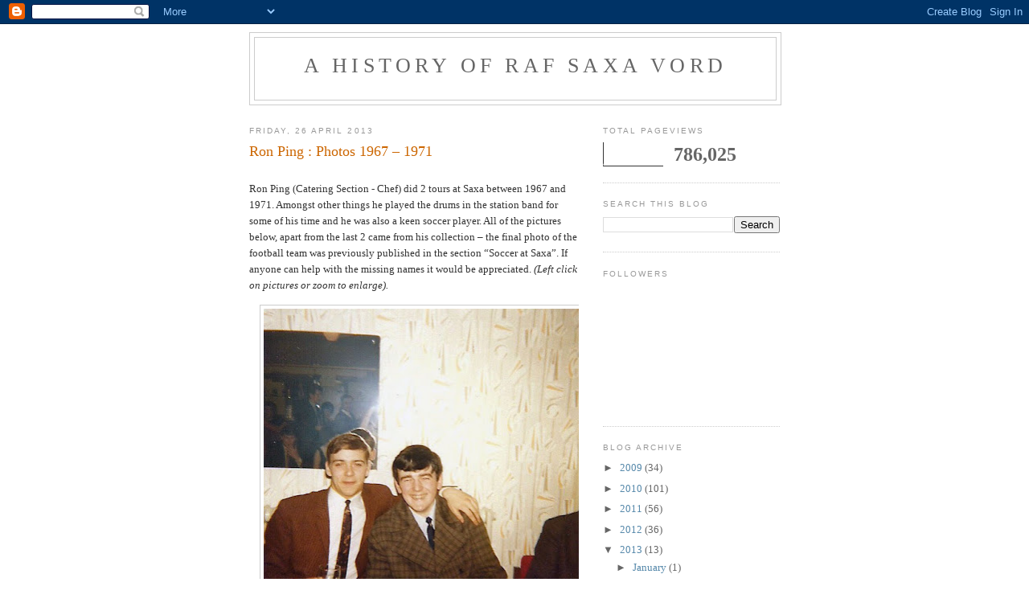

--- FILE ---
content_type: text/html; charset=UTF-8
request_url: https://ahistoryofrafsaxavord.blogspot.com/b/stats?style=WHITE_TRANSPARENT&timeRange=ALL_TIME&token=APq4FmDH5mnLtiYdNmADHGHJN3PKeRVhKde455edMctz2QkHdolFRgJNNtHxhTle2VhfDr-zV3R8hXFqZjvhRLrEbF5gr1jqeQ
body_size: -15
content:
{"total":786025,"sparklineOptions":{"backgroundColor":{"fillOpacity":0.1,"fill":"#ffffff"},"series":[{"areaOpacity":0.3,"color":"#fff"}]},"sparklineData":[[0,7],[1,5],[2,9],[3,11],[4,19],[5,21],[6,17],[7,17],[8,28],[9,19],[10,14],[11,48],[12,69],[13,100],[14,79],[15,21],[16,26],[17,17],[18,23],[19,22],[20,33],[21,98],[22,60],[23,37],[24,90],[25,65],[26,36],[27,75],[28,10],[29,10]],"nextTickMs":400000}